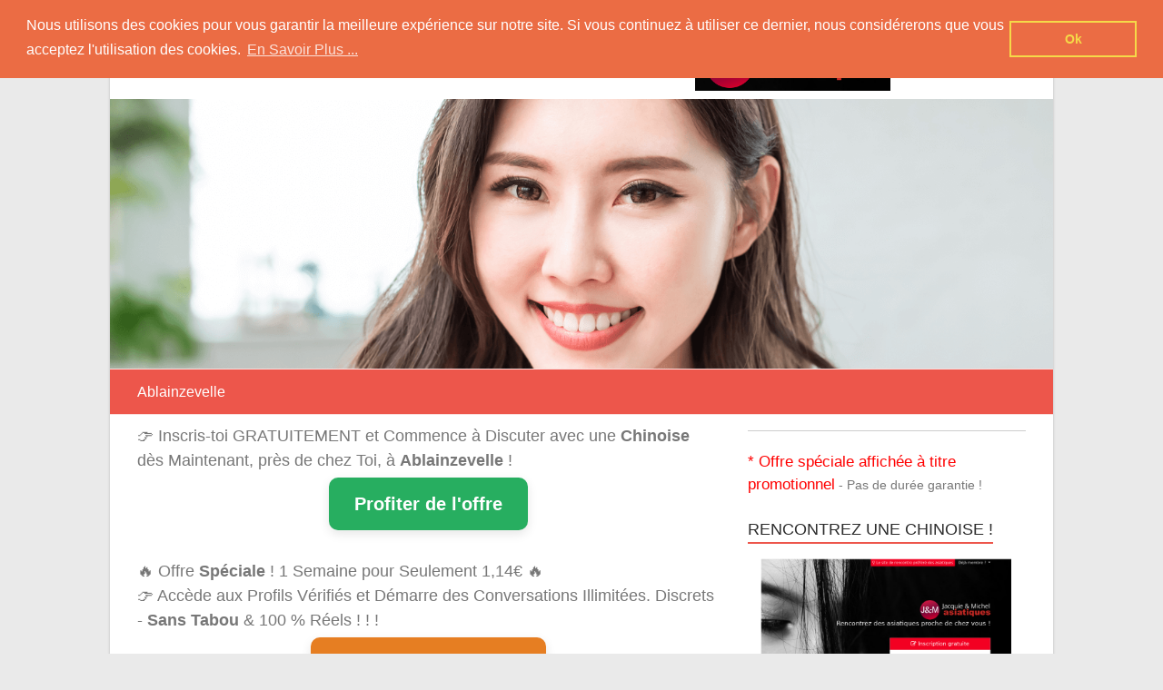

--- FILE ---
content_type: text/html; charset=UTF-8
request_url: https://www.rencontrer-chinoise.net/ablainzevelle/
body_size: 12750
content:
<!DOCTYPE html>
<html lang="fr-FR">
<head>
<!-- Google tag (gtag.js) -->
<script async src="https://www.googletagmanager.com/gtag/js?id=G-QLPTPZ19M4"></script>
<script>
  window.dataLayer = window.dataLayer || [];
  function gtag(){dataLayer.push(arguments);}
  gtag('js', new Date());

  gtag('config', 'G-QLPTPZ19M4');
</script>

	<meta charset="UTF-8" />
	<meta name="viewport" content="width=device-width, initial-scale=1">
	<link rel="profile" href="https://gmpg.org/xfn/11" />
	<meta name='robots' content='index, follow, max-image-preview:large, max-snippet:-1, max-video-preview:-1' />

	<!-- This site is optimized with the Yoast SEO plugin v26.5 - https://yoast.com/wordpress/plugins/seo/ -->
	<title>Rencontre Célibataire Chinoise à Ablainzevelle - Pas-de-Calais</title>
	<meta name="description" content="Inscription Rapide &amp; 100 % Gratuite pour la Rencontre d&#039;Une Belle Chinoise sur Ablainzevelle dans le Pas-de-Calais ! Découvrez de Nombreuses Annonces sur Rencontrer-Chinoise !" />
	<link rel="canonical" href="https://www.rencontrer-chinoise.net/ablainzevelle/" />
	<meta property="og:locale" content="fr_FR" />
	<meta property="og:type" content="article" />
	<meta property="og:title" content="Rencontre Célibataire Chinoise à Ablainzevelle - Pas-de-Calais" />
	<meta property="og:description" content="Inscription Rapide &amp; 100 % Gratuite pour la Rencontre d&#039;Une Belle Chinoise sur Ablainzevelle dans le Pas-de-Calais ! Découvrez de Nombreuses Annonces sur Rencontrer-Chinoise !" />
	<meta property="og:url" content="https://www.rencontrer-chinoise.net/ablainzevelle/" />
	<meta property="og:site_name" content="Rencontrer-Chinoise" />
	<meta property="article:publisher" content="https://www.facebook.com/profile.php?id=100065565366870" />
	<meta property="article:published_time" content="2019-08-18T22:00:00+00:00" />
	<meta property="og:image" content="https://www.rencontrer-chinoise.net/wp-content/uploads/2021/08/Inscription-JacquieMichel.jpg" />
	<meta name="author" content="Rencontrer Chinoise" />
	<meta name="twitter:card" content="summary_large_image" />
	<meta name="twitter:label1" content="Écrit par" />
	<meta name="twitter:data1" content="Rencontrer Chinoise" />
	<script type="application/ld+json" class="yoast-schema-graph">{"@context":"https://schema.org","@graph":[{"@type":"WebPage","@id":"https://www.rencontrer-chinoise.net/ablainzevelle/","url":"https://www.rencontrer-chinoise.net/ablainzevelle/","name":"Rencontre Célibataire Chinoise à Ablainzevelle - Pas-de-Calais","isPartOf":{"@id":"https://www.rencontrer-chinoise.net/#website"},"primaryImageOfPage":{"@id":"https://www.rencontrer-chinoise.net/ablainzevelle/#primaryimage"},"image":{"@id":"https://www.rencontrer-chinoise.net/ablainzevelle/#primaryimage"},"thumbnailUrl":"https://www.rencontrer-chinoise.net/wp-content/uploads/2021/08/Inscription-JacquieMichel.jpg","datePublished":"2019-08-18T22:00:00+00:00","author":{"@id":"https://www.rencontrer-chinoise.net/#/schema/person/ddba0115496785ef0eabb318ebff7195"},"description":"Inscription Rapide & 100 % Gratuite pour la Rencontre d'Une Belle Chinoise sur Ablainzevelle dans le Pas-de-Calais ! Découvrez de Nombreuses Annonces sur Rencontrer-Chinoise !","breadcrumb":{"@id":"https://www.rencontrer-chinoise.net/ablainzevelle/#breadcrumb"},"inLanguage":"fr-FR","potentialAction":[{"@type":"ReadAction","target":["https://www.rencontrer-chinoise.net/ablainzevelle/"]}]},{"@type":"ImageObject","inLanguage":"fr-FR","@id":"https://www.rencontrer-chinoise.net/ablainzevelle/#primaryimage","url":"https://www.rencontrer-chinoise.net/wp-content/uploads/2021/08/Inscription-JacquieMichel.jpg","contentUrl":"https://www.rencontrer-chinoise.net/wp-content/uploads/2021/08/Inscription-JacquieMichel.jpg","width":758,"height":625},{"@type":"BreadcrumbList","@id":"https://www.rencontrer-chinoise.net/ablainzevelle/#breadcrumb","itemListElement":[{"@type":"ListItem","position":1,"name":"Rencontre Une Chinoise","item":"https://www.rencontrer-chinoise.net/"},{"@type":"ListItem","position":2,"name":"Hauts-de-France","item":"https://www.rencontrer-chinoise.net/hauts-de-france/"},{"@type":"ListItem","position":3,"name":"Pas-de-Calais","item":"https://www.rencontrer-chinoise.net/hauts-de-france/pas-de-calais/"},{"@type":"ListItem","position":4,"name":"Ablainzevelle"}]},{"@type":"WebSite","@id":"https://www.rencontrer-chinoise.net/#website","url":"https://www.rencontrer-chinoise.net/","name":"Rencontrer-Chinoise","description":"Nos Conseils pour Rencontrer Une Femme Originaire de Chine !","potentialAction":[{"@type":"SearchAction","target":{"@type":"EntryPoint","urlTemplate":"https://www.rencontrer-chinoise.net/?s={search_term_string}"},"query-input":{"@type":"PropertyValueSpecification","valueRequired":true,"valueName":"search_term_string"}}],"inLanguage":"fr-FR"},{"@type":"Person","@id":"https://www.rencontrer-chinoise.net/#/schema/person/ddba0115496785ef0eabb318ebff7195","name":"Rencontrer Chinoise","image":{"@type":"ImageObject","inLanguage":"fr-FR","@id":"https://www.rencontrer-chinoise.net/#/schema/person/image/","url":"https://secure.gravatar.com/avatar/8c3607320bfd7fba8e9eb49fd2490fe4ee567d9ef5c8176d04b8f489b57b4acb?s=96&d=mm&r=g","contentUrl":"https://secure.gravatar.com/avatar/8c3607320bfd7fba8e9eb49fd2490fe4ee567d9ef5c8176d04b8f489b57b4acb?s=96&d=mm&r=g","caption":"Rencontrer Chinoise"},"sameAs":["https://www.rencontrer-chinoise.net"]}]}</script>
	<!-- / Yoast SEO plugin. -->


<link rel='dns-prefetch' href='//ws.sharethis.com' />
<link rel="alternate" type="application/rss+xml" title="Rencontrer-Chinoise &raquo; Flux" href="https://www.rencontrer-chinoise.net/feed/" />
<link rel="alternate" type="application/rss+xml" title="Rencontrer-Chinoise &raquo; Flux des commentaires" href="https://www.rencontrer-chinoise.net/comments/feed/" />
<link rel="alternate" type="application/rss+xml" title="Rencontrer-Chinoise &raquo; Ablainzevelle Flux des commentaires" href="https://www.rencontrer-chinoise.net/ablainzevelle/feed/" />
<link rel="alternate" title="oEmbed (JSON)" type="application/json+oembed" href="https://www.rencontrer-chinoise.net/wp-json/oembed/1.0/embed?url=https%3A%2F%2Fwww.rencontrer-chinoise.net%2Fablainzevelle%2F" />
<link rel="alternate" title="oEmbed (XML)" type="text/xml+oembed" href="https://www.rencontrer-chinoise.net/wp-json/oembed/1.0/embed?url=https%3A%2F%2Fwww.rencontrer-chinoise.net%2Fablainzevelle%2F&#038;format=xml" />
<style id='wp-img-auto-sizes-contain-inline-css' type='text/css'>
img:is([sizes=auto i],[sizes^="auto," i]){contain-intrinsic-size:3000px 1500px}
/*# sourceURL=wp-img-auto-sizes-contain-inline-css */
</style>
<style id='wp-emoji-styles-inline-css' type='text/css'>

	img.wp-smiley, img.emoji {
		display: inline !important;
		border: none !important;
		box-shadow: none !important;
		height: 1em !important;
		width: 1em !important;
		margin: 0 0.07em !important;
		vertical-align: -0.1em !important;
		background: none !important;
		padding: 0 !important;
	}
/*# sourceURL=wp-emoji-styles-inline-css */
</style>
<style id='wp-block-library-inline-css' type='text/css'>
:root{--wp-block-synced-color:#7a00df;--wp-block-synced-color--rgb:122,0,223;--wp-bound-block-color:var(--wp-block-synced-color);--wp-editor-canvas-background:#ddd;--wp-admin-theme-color:#007cba;--wp-admin-theme-color--rgb:0,124,186;--wp-admin-theme-color-darker-10:#006ba1;--wp-admin-theme-color-darker-10--rgb:0,107,160.5;--wp-admin-theme-color-darker-20:#005a87;--wp-admin-theme-color-darker-20--rgb:0,90,135;--wp-admin-border-width-focus:2px}@media (min-resolution:192dpi){:root{--wp-admin-border-width-focus:1.5px}}.wp-element-button{cursor:pointer}:root .has-very-light-gray-background-color{background-color:#eee}:root .has-very-dark-gray-background-color{background-color:#313131}:root .has-very-light-gray-color{color:#eee}:root .has-very-dark-gray-color{color:#313131}:root .has-vivid-green-cyan-to-vivid-cyan-blue-gradient-background{background:linear-gradient(135deg,#00d084,#0693e3)}:root .has-purple-crush-gradient-background{background:linear-gradient(135deg,#34e2e4,#4721fb 50%,#ab1dfe)}:root .has-hazy-dawn-gradient-background{background:linear-gradient(135deg,#faaca8,#dad0ec)}:root .has-subdued-olive-gradient-background{background:linear-gradient(135deg,#fafae1,#67a671)}:root .has-atomic-cream-gradient-background{background:linear-gradient(135deg,#fdd79a,#004a59)}:root .has-nightshade-gradient-background{background:linear-gradient(135deg,#330968,#31cdcf)}:root .has-midnight-gradient-background{background:linear-gradient(135deg,#020381,#2874fc)}:root{--wp--preset--font-size--normal:16px;--wp--preset--font-size--huge:42px}.has-regular-font-size{font-size:1em}.has-larger-font-size{font-size:2.625em}.has-normal-font-size{font-size:var(--wp--preset--font-size--normal)}.has-huge-font-size{font-size:var(--wp--preset--font-size--huge)}.has-text-align-center{text-align:center}.has-text-align-left{text-align:left}.has-text-align-right{text-align:right}.has-fit-text{white-space:nowrap!important}#end-resizable-editor-section{display:none}.aligncenter{clear:both}.items-justified-left{justify-content:flex-start}.items-justified-center{justify-content:center}.items-justified-right{justify-content:flex-end}.items-justified-space-between{justify-content:space-between}.screen-reader-text{border:0;clip-path:inset(50%);height:1px;margin:-1px;overflow:hidden;padding:0;position:absolute;width:1px;word-wrap:normal!important}.screen-reader-text:focus{background-color:#ddd;clip-path:none;color:#444;display:block;font-size:1em;height:auto;left:5px;line-height:normal;padding:15px 23px 14px;text-decoration:none;top:5px;width:auto;z-index:100000}html :where(.has-border-color){border-style:solid}html :where([style*=border-top-color]){border-top-style:solid}html :where([style*=border-right-color]){border-right-style:solid}html :where([style*=border-bottom-color]){border-bottom-style:solid}html :where([style*=border-left-color]){border-left-style:solid}html :where([style*=border-width]){border-style:solid}html :where([style*=border-top-width]){border-top-style:solid}html :where([style*=border-right-width]){border-right-style:solid}html :where([style*=border-bottom-width]){border-bottom-style:solid}html :where([style*=border-left-width]){border-left-style:solid}html :where(img[class*=wp-image-]){height:auto;max-width:100%}:where(figure){margin:0 0 1em}html :where(.is-position-sticky){--wp-admin--admin-bar--position-offset:var(--wp-admin--admin-bar--height,0px)}@media screen and (max-width:600px){html :where(.is-position-sticky){--wp-admin--admin-bar--position-offset:0px}}

/*# sourceURL=wp-block-library-inline-css */
</style><style id='global-styles-inline-css' type='text/css'>
:root{--wp--preset--aspect-ratio--square: 1;--wp--preset--aspect-ratio--4-3: 4/3;--wp--preset--aspect-ratio--3-4: 3/4;--wp--preset--aspect-ratio--3-2: 3/2;--wp--preset--aspect-ratio--2-3: 2/3;--wp--preset--aspect-ratio--16-9: 16/9;--wp--preset--aspect-ratio--9-16: 9/16;--wp--preset--color--black: #000000;--wp--preset--color--cyan-bluish-gray: #abb8c3;--wp--preset--color--white: #ffffff;--wp--preset--color--pale-pink: #f78da7;--wp--preset--color--vivid-red: #cf2e2e;--wp--preset--color--luminous-vivid-orange: #ff6900;--wp--preset--color--luminous-vivid-amber: #fcb900;--wp--preset--color--light-green-cyan: #7bdcb5;--wp--preset--color--vivid-green-cyan: #00d084;--wp--preset--color--pale-cyan-blue: #8ed1fc;--wp--preset--color--vivid-cyan-blue: #0693e3;--wp--preset--color--vivid-purple: #9b51e0;--wp--preset--gradient--vivid-cyan-blue-to-vivid-purple: linear-gradient(135deg,rgb(6,147,227) 0%,rgb(155,81,224) 100%);--wp--preset--gradient--light-green-cyan-to-vivid-green-cyan: linear-gradient(135deg,rgb(122,220,180) 0%,rgb(0,208,130) 100%);--wp--preset--gradient--luminous-vivid-amber-to-luminous-vivid-orange: linear-gradient(135deg,rgb(252,185,0) 0%,rgb(255,105,0) 100%);--wp--preset--gradient--luminous-vivid-orange-to-vivid-red: linear-gradient(135deg,rgb(255,105,0) 0%,rgb(207,46,46) 100%);--wp--preset--gradient--very-light-gray-to-cyan-bluish-gray: linear-gradient(135deg,rgb(238,238,238) 0%,rgb(169,184,195) 100%);--wp--preset--gradient--cool-to-warm-spectrum: linear-gradient(135deg,rgb(74,234,220) 0%,rgb(151,120,209) 20%,rgb(207,42,186) 40%,rgb(238,44,130) 60%,rgb(251,105,98) 80%,rgb(254,248,76) 100%);--wp--preset--gradient--blush-light-purple: linear-gradient(135deg,rgb(255,206,236) 0%,rgb(152,150,240) 100%);--wp--preset--gradient--blush-bordeaux: linear-gradient(135deg,rgb(254,205,165) 0%,rgb(254,45,45) 50%,rgb(107,0,62) 100%);--wp--preset--gradient--luminous-dusk: linear-gradient(135deg,rgb(255,203,112) 0%,rgb(199,81,192) 50%,rgb(65,88,208) 100%);--wp--preset--gradient--pale-ocean: linear-gradient(135deg,rgb(255,245,203) 0%,rgb(182,227,212) 50%,rgb(51,167,181) 100%);--wp--preset--gradient--electric-grass: linear-gradient(135deg,rgb(202,248,128) 0%,rgb(113,206,126) 100%);--wp--preset--gradient--midnight: linear-gradient(135deg,rgb(2,3,129) 0%,rgb(40,116,252) 100%);--wp--preset--font-size--small: 13px;--wp--preset--font-size--medium: 20px;--wp--preset--font-size--large: 36px;--wp--preset--font-size--x-large: 42px;--wp--preset--spacing--20: 0.44rem;--wp--preset--spacing--30: 0.67rem;--wp--preset--spacing--40: 1rem;--wp--preset--spacing--50: 1.5rem;--wp--preset--spacing--60: 2.25rem;--wp--preset--spacing--70: 3.38rem;--wp--preset--spacing--80: 5.06rem;--wp--preset--shadow--natural: 6px 6px 9px rgba(0, 0, 0, 0.2);--wp--preset--shadow--deep: 12px 12px 50px rgba(0, 0, 0, 0.4);--wp--preset--shadow--sharp: 6px 6px 0px rgba(0, 0, 0, 0.2);--wp--preset--shadow--outlined: 6px 6px 0px -3px rgb(255, 255, 255), 6px 6px rgb(0, 0, 0);--wp--preset--shadow--crisp: 6px 6px 0px rgb(0, 0, 0);}:where(.is-layout-flex){gap: 0.5em;}:where(.is-layout-grid){gap: 0.5em;}body .is-layout-flex{display: flex;}.is-layout-flex{flex-wrap: wrap;align-items: center;}.is-layout-flex > :is(*, div){margin: 0;}body .is-layout-grid{display: grid;}.is-layout-grid > :is(*, div){margin: 0;}:where(.wp-block-columns.is-layout-flex){gap: 2em;}:where(.wp-block-columns.is-layout-grid){gap: 2em;}:where(.wp-block-post-template.is-layout-flex){gap: 1.25em;}:where(.wp-block-post-template.is-layout-grid){gap: 1.25em;}.has-black-color{color: var(--wp--preset--color--black) !important;}.has-cyan-bluish-gray-color{color: var(--wp--preset--color--cyan-bluish-gray) !important;}.has-white-color{color: var(--wp--preset--color--white) !important;}.has-pale-pink-color{color: var(--wp--preset--color--pale-pink) !important;}.has-vivid-red-color{color: var(--wp--preset--color--vivid-red) !important;}.has-luminous-vivid-orange-color{color: var(--wp--preset--color--luminous-vivid-orange) !important;}.has-luminous-vivid-amber-color{color: var(--wp--preset--color--luminous-vivid-amber) !important;}.has-light-green-cyan-color{color: var(--wp--preset--color--light-green-cyan) !important;}.has-vivid-green-cyan-color{color: var(--wp--preset--color--vivid-green-cyan) !important;}.has-pale-cyan-blue-color{color: var(--wp--preset--color--pale-cyan-blue) !important;}.has-vivid-cyan-blue-color{color: var(--wp--preset--color--vivid-cyan-blue) !important;}.has-vivid-purple-color{color: var(--wp--preset--color--vivid-purple) !important;}.has-black-background-color{background-color: var(--wp--preset--color--black) !important;}.has-cyan-bluish-gray-background-color{background-color: var(--wp--preset--color--cyan-bluish-gray) !important;}.has-white-background-color{background-color: var(--wp--preset--color--white) !important;}.has-pale-pink-background-color{background-color: var(--wp--preset--color--pale-pink) !important;}.has-vivid-red-background-color{background-color: var(--wp--preset--color--vivid-red) !important;}.has-luminous-vivid-orange-background-color{background-color: var(--wp--preset--color--luminous-vivid-orange) !important;}.has-luminous-vivid-amber-background-color{background-color: var(--wp--preset--color--luminous-vivid-amber) !important;}.has-light-green-cyan-background-color{background-color: var(--wp--preset--color--light-green-cyan) !important;}.has-vivid-green-cyan-background-color{background-color: var(--wp--preset--color--vivid-green-cyan) !important;}.has-pale-cyan-blue-background-color{background-color: var(--wp--preset--color--pale-cyan-blue) !important;}.has-vivid-cyan-blue-background-color{background-color: var(--wp--preset--color--vivid-cyan-blue) !important;}.has-vivid-purple-background-color{background-color: var(--wp--preset--color--vivid-purple) !important;}.has-black-border-color{border-color: var(--wp--preset--color--black) !important;}.has-cyan-bluish-gray-border-color{border-color: var(--wp--preset--color--cyan-bluish-gray) !important;}.has-white-border-color{border-color: var(--wp--preset--color--white) !important;}.has-pale-pink-border-color{border-color: var(--wp--preset--color--pale-pink) !important;}.has-vivid-red-border-color{border-color: var(--wp--preset--color--vivid-red) !important;}.has-luminous-vivid-orange-border-color{border-color: var(--wp--preset--color--luminous-vivid-orange) !important;}.has-luminous-vivid-amber-border-color{border-color: var(--wp--preset--color--luminous-vivid-amber) !important;}.has-light-green-cyan-border-color{border-color: var(--wp--preset--color--light-green-cyan) !important;}.has-vivid-green-cyan-border-color{border-color: var(--wp--preset--color--vivid-green-cyan) !important;}.has-pale-cyan-blue-border-color{border-color: var(--wp--preset--color--pale-cyan-blue) !important;}.has-vivid-cyan-blue-border-color{border-color: var(--wp--preset--color--vivid-cyan-blue) !important;}.has-vivid-purple-border-color{border-color: var(--wp--preset--color--vivid-purple) !important;}.has-vivid-cyan-blue-to-vivid-purple-gradient-background{background: var(--wp--preset--gradient--vivid-cyan-blue-to-vivid-purple) !important;}.has-light-green-cyan-to-vivid-green-cyan-gradient-background{background: var(--wp--preset--gradient--light-green-cyan-to-vivid-green-cyan) !important;}.has-luminous-vivid-amber-to-luminous-vivid-orange-gradient-background{background: var(--wp--preset--gradient--luminous-vivid-amber-to-luminous-vivid-orange) !important;}.has-luminous-vivid-orange-to-vivid-red-gradient-background{background: var(--wp--preset--gradient--luminous-vivid-orange-to-vivid-red) !important;}.has-very-light-gray-to-cyan-bluish-gray-gradient-background{background: var(--wp--preset--gradient--very-light-gray-to-cyan-bluish-gray) !important;}.has-cool-to-warm-spectrum-gradient-background{background: var(--wp--preset--gradient--cool-to-warm-spectrum) !important;}.has-blush-light-purple-gradient-background{background: var(--wp--preset--gradient--blush-light-purple) !important;}.has-blush-bordeaux-gradient-background{background: var(--wp--preset--gradient--blush-bordeaux) !important;}.has-luminous-dusk-gradient-background{background: var(--wp--preset--gradient--luminous-dusk) !important;}.has-pale-ocean-gradient-background{background: var(--wp--preset--gradient--pale-ocean) !important;}.has-electric-grass-gradient-background{background: var(--wp--preset--gradient--electric-grass) !important;}.has-midnight-gradient-background{background: var(--wp--preset--gradient--midnight) !important;}.has-small-font-size{font-size: var(--wp--preset--font-size--small) !important;}.has-medium-font-size{font-size: var(--wp--preset--font-size--medium) !important;}.has-large-font-size{font-size: var(--wp--preset--font-size--large) !important;}.has-x-large-font-size{font-size: var(--wp--preset--font-size--x-large) !important;}
/*# sourceURL=global-styles-inline-css */
</style>

<style id='classic-theme-styles-inline-css' type='text/css'>
/*! This file is auto-generated */
.wp-block-button__link{color:#fff;background-color:#32373c;border-radius:9999px;box-shadow:none;text-decoration:none;padding:calc(.667em + 2px) calc(1.333em + 2px);font-size:1.125em}.wp-block-file__button{background:#32373c;color:#fff;text-decoration:none}
/*# sourceURL=/wp-includes/css/classic-themes.min.css */
</style>
<link rel='stylesheet' id='contact-form-7-css' href='https://www.rencontrer-chinoise.net/wp-content/plugins/contact-form-7/includes/css/styles.css?ver=6.1.4' type='text/css' media='all' />
<link rel='stylesheet' id='kk-star-ratings-css' href='https://www.rencontrer-chinoise.net/wp-content/plugins/kk-star-ratings/src/core/public/css/kk-star-ratings.min.css?ver=5.4.10.3' type='text/css' media='all' />
<link rel='stylesheet' id='latest-post-shortcode-lps-block-style-css' href='https://www.rencontrer-chinoise.net/wp-content/plugins/latest-post-shortcode/lps-block/build/style-view.css?ver=lpsv14.220251115.2007' type='text/css' media='all' />
<link rel='stylesheet' id='parent-style-css' href='https://www.rencontrer-chinoise.net/wp-content/themes/esteem/style.css?ver=6.9' type='text/css' media='all' />
<link rel='stylesheet' id='esteem_style-css' href='https://www.rencontrer-chinoise.net/wp-content/themes/esteem-child/style.css?ver=6.9' type='text/css' media='all' />
<link rel='stylesheet' id='esteem-responsive-css' href='https://www.rencontrer-chinoise.net/wp-content/themes/esteem/css/responsive.css?ver=6.9' type='text/css' media='all' />
<link rel='stylesheet' id='esteem-fontawesome-css' href='https://www.rencontrer-chinoise.net/wp-content/themes/esteem/fontawesome/css/font-awesome.css?ver=3.2.1' type='text/css' media='all' />
<link rel='stylesheet' id='newsletter-css' href='https://www.rencontrer-chinoise.net/wp-content/plugins/newsletter/style.css?ver=9.0.9' type='text/css' media='all' />
<link rel='stylesheet' id='wp-pagenavi-css' href='https://www.rencontrer-chinoise.net/wp-content/plugins/wp-pagenavi/pagenavi-css.css?ver=2.70' type='text/css' media='all' />
<script type="text/javascript" id="lps-vars-js-after">
/* <![CDATA[ */
const lpsSettings = {"ajaxUrl": "https://www.rencontrer-chinoise.net/wp-admin/admin-ajax.php"};
//# sourceURL=lps-vars-js-after
/* ]]> */
</script>
<script id='st_insights_js' type="text/javascript" src="https://ws.sharethis.com/button/st_insights.js?publisher=4d48b7c5-0ae3-43d4-bfbe-3ff8c17a8ae6&amp;product=simpleshare&amp;ver=8.5.3" id="ssba-sharethis-js"></script>
<script type="text/javascript" src="https://www.rencontrer-chinoise.net/wp-includes/js/jquery/jquery.min.js?ver=3.7.1" id="jquery-core-js"></script>
<script type="text/javascript" src="https://www.rencontrer-chinoise.net/wp-includes/js/jquery/jquery-migrate.min.js?ver=3.4.1" id="jquery-migrate-js"></script>
<script type="text/javascript" src="https://www.rencontrer-chinoise.net/wp-content/themes/esteem/js/esteem-custom.js?ver=6.9" id="esteem-custom-js"></script>
<link rel="https://api.w.org/" href="https://www.rencontrer-chinoise.net/wp-json/" /><link rel="alternate" title="JSON" type="application/json" href="https://www.rencontrer-chinoise.net/wp-json/wp/v2/posts/34499" /><link rel="EditURI" type="application/rsd+xml" title="RSD" href="https://www.rencontrer-chinoise.net/xmlrpc.php?rsd" />
<meta name="generator" content="WordPress 6.9" />
<link rel='shortlink' href='https://www.rencontrer-chinoise.net/?p=34499' />
<link rel="pingback" href="https://www.rencontrer-chinoise.net/xmlrpc.php">	<link rel="stylesheet" type="text/css" href="//cdnjs.cloudflare.com/ajax/libs/cookieconsent2/3.0.3/cookieconsent.min.css" />
<script src="//cdnjs.cloudflare.com/ajax/libs/cookieconsent2/3.0.3/cookieconsent.min.js"></script>
<script>
window.addEventListener("load", function(){
window.cookieconsent.initialise({
  "palette": {
    "popup": {
      "background": "#eb6c44",
      "text": "#ffffff"
    },
    "button": {
      "background": "transparent",
      "text": "#f5d948",
      "border": "#f5d948"
    }
  },
  "position": "top",
  "content": {
    "message": "Nous utilisons des cookies pour vous garantir la meilleure expérience sur notre site. Si vous continuez à utiliser ce dernier, nous considérerons que vous acceptez l'utilisation des cookies.",
    "dismiss": "Ok",
    "link": "En Savoir Plus ...",
    "href": "https://www.rencontrer-chinoise.net/mentions-legales/"
  }
})});
</script>
<link rel='stylesheet' id='so-css-esteem-css' href='https://www.rencontrer-chinoise.net/wp-content/uploads/so-css/so-css-esteem.css?ver=1628088689' type='text/css' media='all' />
<link rel='stylesheet' id='yarppRelatedCss-css' href='https://www.rencontrer-chinoise.net/wp-content/plugins/yet-another-related-posts-plugin/style/related.css?ver=5.30.11' type='text/css' media='all' />
<link rel='stylesheet' id='simple-share-buttons-adder-ssba-css' href='https://www.rencontrer-chinoise.net/wp-content/plugins/simple-share-buttons-adder/css/ssba.css?ver=1758744480' type='text/css' media='all' />
<style id='simple-share-buttons-adder-ssba-inline-css' type='text/css'>
	.ssba {
									
									
									
									
								}
								.ssba img
								{
									width: 35px !important;
									padding: 6px;
									border:  0;
									box-shadow: none !important;
									display: inline !important;
									vertical-align: middle;
									box-sizing: unset;
								}

								.ssba-classic-2 .ssbp-text {
									display: none!important;
								}

								.ssba .fb-save
								{
								padding: 6px;
								line-height: 30px; }
								.ssba, .ssba a
								{
									text-decoration:none;
									background: none;
									
									font-size: 12px;
									
									font-weight: normal;
								}
								

			   #ssba-bar-2 .ssbp-bar-list {
					max-width: 48px !important;;
			   }
			   #ssba-bar-2 .ssbp-bar-list li a {height: 48px !important; width: 48px !important; 
				}
				#ssba-bar-2 .ssbp-bar-list li a:hover {
				}

				#ssba-bar-2 .ssbp-bar-list li a svg,
				 #ssba-bar-2 .ssbp-bar-list li a svg path, .ssbp-bar-list li a.ssbp-surfingbird span:not(.color-icon) svg polygon {line-height: 48px !important;; font-size: 18px;}
				#ssba-bar-2 .ssbp-bar-list li a:hover svg,
				 #ssba-bar-2 .ssbp-bar-list li a:hover svg path, .ssbp-bar-list li a.ssbp-surfingbird span:not(.color-icon) svg polygon {}
				#ssba-bar-2 .ssbp-bar-list li {
				margin: 0px 0!important;
				}@media only screen and ( max-width: 750px ) {
				#ssba-bar-2 {
				display: block;
				}
			}
/*# sourceURL=simple-share-buttons-adder-ssba-inline-css */
</style>
</head>
<body class="wp-singular post-template-default single single-post postid-34499 single-format-standard wp-embed-responsive wp-theme-esteem wp-child-theme-esteem-child  boxed better-responsive-menu">


<div id="page" class="hfeed site">
	<a class="skip-link screen-reader-text" href="#main">Skip to content</a>

	<header id="masthead" class="site-header" role="banner">
		<div class="inner-wrap">
			<div class="hgroup-wrap clearfix">
				<div class="site-branding">
										<div class="header-text ">
													<h3 id="site-title">
								<a href="https://www.rencontrer-chinoise.net/" title="Rencontrer-Chinoise" rel="home">
									Rencontrer-Chinoise								</a>
							</h3>
																			<p class="site-description">Nos Conseils pour Rencontrer Une Femme Originaire de Chine !</p>
											</div><!-- .header-text -->
				</div><!-- .site-branding -->
				<div class="hgroup-wrap-right">
					<nav id="site-navigation" class="main-navigation" role="navigation">
						<h3 class="menu-toggle"></h3>
						<div class="nav-menu clearfix">
							<ul id="menu-menu-haut" class="menu"><li id="menu-item-40" class="Chinoise menu-item menu-item-type-custom menu-item-object-custom menu-item-40"><a target="_blank"><b>Rencontres avec</b></a></li>
<li id="menu-item-35861" class="menu-item menu-item-type-gs_sim menu-item-object-gs_sim menu-item-35861"><img src="https://www.rencontrer-chinoise.net/wp-content/uploads/2021/08/JM_Menu_Chinoise.png"></li>
<li id="menu-item-27" class="menu-item menu-item-type-post_type menu-item-object-page menu-item-27"><a href="https://www.rencontrer-chinoise.net/contact/">Contact</a></li>
</ul>						</div><!-- .nav-menu -->
					</nav><!-- #site-description -->
					<i class="icon-search search-top"></i>
					<div class="search-form-top">
						<form action="https://www.rencontrer-chinoise.net/" id="search-form" class="searchform clearfix" method="get">
	<div class="search-wrap">
		<input type="text" placeholder="Recherche" class="s field" name="s">
		<button type="submit">Recherche</button>
	</div>
	<input type="submit" value="Recherche" id="search-submit" name="submit" class="submit">
</form><!-- .searchform -->					</div><!-- .search-form-top -->
				</div><!-- .hgroup-wrap-right -->
			</div><!-- .hgroup-wrap -->
		</div><!-- .inner-wrap -->
		<div id="wp-custom-header" class="wp-custom-header"><img src="https://www.rencontrer-chinoise.net/wp-content/uploads/2024/07/cropped-header-chinoise.png" class="header-image" width="1400" height="400" alt="Rencontrer-Chinoise"></div>
					<section class="page-title-bar clearfix">
				<div class="inner-wrap">
																		<div class="page-title-wrap"><h1>Ablainzevelle</h1></div>
																				</div>
			</section>
			</header><!-- #masthead -->
	<div id="main" class="site-main inner-wrap">	<div id="primary"><span style="font-size: 1.3em">👉 Inscris-toi GRATUITEMENT et Commence à Discuter avec une <b>Chinoise</b> dès Maintenant, près de chez Toi, à <b>Ablainzevelle</b> !<br />
<div class="text-center">
    <div id="Formulaire-Top-Article" class="cta-button_profite-offre">
        Profiter de l'offre
    </div>
</div>
<br />
	🔥 Offre <b>Spéciale</b> ! 1 Semaine pour Seulement 1,14€ 🔥<br />	👉 Accède aux Profils Vérifiés et Démarre des Conversations Illimitées. Discrets - <b>Sans Tabou</b> & 100 % Réels ! ! !</span><br />

	    <div class="text-center">
        <a class="cta-button_creer-compte" href="https://aff.rencontre-fan.com/?abc=9577f5ae8caa3ccd&xa=n&acme=wid.65135&media=seo&source=Chinoise25&s1=CTA-Article-Compte&s2=ablainzevelle">
         👉 Créer mon compte
        </a>
    </div>

<div align="center"><span style="font-size: 1.4em;font-weight: bold; font-style: italic; color: red;">

	    <!-- Display the countdown timer in an element -->
                    <p id="countdown"></p>
        <script>
        // Set the date we're counting down to
        //var countDownDate = new Date("2025-04-01 15:37:25").getTime();
        var countDownDate = 1769316483000;

        // Update the count down every 1 second
        var x = setInterval(function () {

            // Get today's date and time
            var now = new Date().getTime();

            // Find the distance between now and the count down date
            var distance = countDownDate - now;

            // Time calculations for days, hours, minutes and seconds
            var days = Math.floor(distance / (1000 * 60 * 60 * 24));
            var hours = Math.floor((distance % (1000 * 60 * 60 * 24)) / (1000 * 60 * 60));
            var minutes = Math.floor((distance % (1000 * 60 * 60)) / (1000 * 60));
            var seconds = Math.floor((distance % (1000 * 60)) / 1000);

            // Display the result in the element with id="demo"
            document.getElementById("countdown").innerHTML = hours + " heures, "
                + minutes + " minutes et " + seconds + " s *";

            // If the count down is finished, write some text
            if (distance < 2000) {
                /*clearInterval(x);
                document.getElementById("countdown").innerHTML = "EXPIRED";*/
                countDownDate = new Date().getTime() + 60 * 60 * 4 * 1000; // 4 heures
            }
        }, 1000);
        </script></span></div> Ces profils sont en ligne maintenant ! 👉 Swipe pour voir<br />

<div id="Carroussel-Top-Article">
<script async src="https://c.opforpro.com/8/js/script.js?id=G2gHm&source=Chinoise24&s1=Carrousel-Top-Article&s2=ablainzevelle"></script>
</script>
</div>
<br />
<p id="breadcrumbs"><span><span><a href="https://www.rencontrer-chinoise.net/">Rencontre Une Chinoise</a></span> » <span><a href="https://www.rencontrer-chinoise.net/hauts-de-france/">Hauts-de-France</a></span> » <span><a href="https://www.rencontrer-chinoise.net/hauts-de-france/pas-de-calais/">Pas-de-Calais</a></span> » <span class="breadcrumb_last" aria-current="page"><strong>Ablainzevelle</strong></span></span></p>		<div id="content" class="clearfix">
		
				
<article id="post-34499" class="post-34499 post type-post status-publish format-standard hentry category-pas-de-calais">
      <div class="entry-content clearfix">
      <p><a href="https://k.schnell-treffen.com/?abc=256064b1091b2730&amp;xa=n&amp;acme=wid.65135&amp;media=seo&amp;source=article-ecran&amp;s1=Chinoise21&amp;tpls=1"><img decoding="async" class="wp-image-84 alignleft" src="https://www.rencontrer-chinoise.net/wp-content/uploads/2021/08/Inscription-JacquieMichel.jpg" alt="Inscription Gratuite pour une Rencontre avec une Chinoise sur [page_title] !" width="280" height="288" /></a><b>Pour Faire la Rencontre d&rsquo;une Chinoise Pas-de-Calaisienne Sur Ablainzevelle, Rejoignez un Portail Amoureux !</b></p>
<p>Consultez les Annonces de Chinoises &#038; d&rsquo;Asiatiques de cette Commune du Pas-de-Calais ! Rencontre Super Simple avec Une Chinoise à Ablainzevelle Grâce à Jacquie &#038; Michel !</p>


<div class="kk-star-ratings kksr-auto kksr-align-right kksr-valign-bottom"
    data-payload='{&quot;align&quot;:&quot;right&quot;,&quot;id&quot;:&quot;34499&quot;,&quot;slug&quot;:&quot;default&quot;,&quot;valign&quot;:&quot;bottom&quot;,&quot;ignore&quot;:&quot;&quot;,&quot;reference&quot;:&quot;auto&quot;,&quot;class&quot;:&quot;&quot;,&quot;count&quot;:&quot;0&quot;,&quot;legendonly&quot;:&quot;&quot;,&quot;readonly&quot;:&quot;&quot;,&quot;score&quot;:&quot;0&quot;,&quot;starsonly&quot;:&quot;&quot;,&quot;best&quot;:&quot;5&quot;,&quot;gap&quot;:&quot;2&quot;,&quot;greet&quot;:&quot;Notez Cette Publication !&quot;,&quot;legend&quot;:&quot;0\/5 - (0 vote)&quot;,&quot;size&quot;:&quot;24&quot;,&quot;title&quot;:&quot;Ablainzevelle&quot;,&quot;width&quot;:&quot;0&quot;,&quot;_legend&quot;:&quot;{score}\/{best} - ({count} {votes})&quot;,&quot;font_factor&quot;:&quot;1.25&quot;}'>
            
<div class="kksr-stars">
    
<div class="kksr-stars-inactive">
            <div class="kksr-star" data-star="1" style="padding-right: 2px">
            

<div class="kksr-icon" style="width: 24px; height: 24px;"></div>
        </div>
            <div class="kksr-star" data-star="2" style="padding-right: 2px">
            

<div class="kksr-icon" style="width: 24px; height: 24px;"></div>
        </div>
            <div class="kksr-star" data-star="3" style="padding-right: 2px">
            

<div class="kksr-icon" style="width: 24px; height: 24px;"></div>
        </div>
            <div class="kksr-star" data-star="4" style="padding-right: 2px">
            

<div class="kksr-icon" style="width: 24px; height: 24px;"></div>
        </div>
            <div class="kksr-star" data-star="5" style="padding-right: 2px">
            

<div class="kksr-icon" style="width: 24px; height: 24px;"></div>
        </div>
    </div>
    
<div class="kksr-stars-active" style="width: 0px;">
            <div class="kksr-star" style="padding-right: 2px">
            

<div class="kksr-icon" style="width: 24px; height: 24px;"></div>
        </div>
            <div class="kksr-star" style="padding-right: 2px">
            

<div class="kksr-icon" style="width: 24px; height: 24px;"></div>
        </div>
            <div class="kksr-star" style="padding-right: 2px">
            

<div class="kksr-icon" style="width: 24px; height: 24px;"></div>
        </div>
            <div class="kksr-star" style="padding-right: 2px">
            

<div class="kksr-icon" style="width: 24px; height: 24px;"></div>
        </div>
            <div class="kksr-star" style="padding-right: 2px">
            

<div class="kksr-icon" style="width: 24px; height: 24px;"></div>
        </div>
    </div>
</div>
                

<div class="kksr-legend" style="font-size: 19.2px;">
            <span class="kksr-muted">Notez Cette Publication !</span>
    </div>
    </div>
<div class="extra-hatom-entry-title"><span class="entry-title">Ablainzevelle</span></div><div class='yarpp yarpp-related yarpp-related-website yarpp-template-list'>
<!-- YARPP List -->
<h3>Conseils similaires:</h3><ol>
<li><a href="https://www.rencontrer-chinoise.net/bonningues-les-calais/" rel="bookmark" title="Bonningues-lès-Calais">Bonningues-lès-Calais</a></li>
<li><a href="https://www.rencontrer-chinoise.net/nielles-les-calais/" rel="bookmark" title="Nielles-lès-Calais">Nielles-lès-Calais</a></li>
<li><a href="https://www.rencontrer-chinoise.net/grincourt-les-pas/" rel="bookmark" title="Grincourt-lès-Pas">Grincourt-lès-Pas</a></li>
</ol>
</div>
   </div>

   <div class="entry-meta-bar clearfix"><div class="entry-meta clearfix">
			<span class="icon-user vcard author"><a class="url fn n"
			                                        href="https://www.rencontrer-chinoise.net/author/253nn5n7ex87tk4mpgqdf727ai45fam25anxn37lxkgmbjh/">Rencontrer Chinoise</a></span>

			<span class="date"><a href="https://www.rencontrer-chinoise.net/ablainzevelle/" title="0h00" rel="bookmark"><time class="entry-date published" datetime="2019-08-19T00:00:00+02:00">19 août 2019</time></a></span>
						<span class="icon-tag"><a href="https://www.rencontrer-chinoise.net/hauts-de-france/pas-de-calais/" rel="category tag">Pas-de-Calais</a></span>
		
						<span class="icon-comment-alt"><a href="https://www.rencontrer-chinoise.net/ablainzevelle/#respond">Pas de commentaire</a></span>
		
			
			</div></div>
   </article>
		</div><!-- #content -->
		<div align="center">		
				<a href="https://aff.rencontre-fan.com/?abc=9577f5ae8caa3ccd&xa=n&acme=wid.65135&media=seo&source=Chinoise25&s1=CTA-Article-Bottom&s2=ablainzevelle"><img src="https://www.rencontrer-chinoise.net/wp-content/uploads/2021/08/inscription-chinoise.png" alt="Inscription Gratuite sur Rencontrer-Chinoise" /></a><br /><strong><span style="color:red">Rencontrez des Célibataires Chinoises avec Jacquie & Michel Asiatiques ! ! !</span><br /> <span style="color:green">Rencontres Sérieuses ou Sans Lendemain ! ! ! Offre d'Essai & Nombreux Avantages ...</span></strong></div>
		
</div>
	<!-- #primary -->

	
<div id="secondary">
			
		<aside id="custom_html-10" class="widget_text widget widget_custom_html"><div class="textwidget custom-html-widget"><hr><span style="font-size: 1.2em; color: red;">* Offre spéciale affichée à titre promotionnel</span> - Pas de durée garantie !</div></aside><aside id="custom_html-3" class="widget_text widget widget_custom_html"><h3 class="widget-title"><span>Rencontrez une Chinoise !</span></h3><div class="textwidget custom-html-widget"><div align="center"><img class="alignnone wp-image-84" src="https://www.rencontrer-chinoise.net/wp-content/uploads/2021/08/Chinoise-JacquieMichel.png" alt="Inscription Facile pour des Rencontres avec une Femme Chinoise !" width="280" height="288" />
<b>Rencontre Gratuite & Rapide<br />Avec Jacquie & Michel Asiatiques<br />sur  Ablainzevelle (Pas-de-Calais) </b></div></div></aside><aside id="ssba_widget-2" class="widget widget_ssba_widget"><h3 class="widget-title"><span>Partagez !</span></h3><!-- Simple Share Buttons Adder (8.5.3) simplesharebuttons.com --><div class="ssba-classic-2 ssba ssbp-wrap alignleft ssbp--theme-1"><div style="text-align:left"><a data-site="facebook" class="ssba_facebook_share ssba_share_link" href="https://www.facebook.com/sharer.php?t=Ablainzevelle&u=https://www.rencontrer-chinoise.net/ablainzevelle/"  target=_blank  style="color:; background-color: ; height: 48px; width: 48px; " ><img src="https://www.rencontrer-chinoise.net/wp-content/plugins/simple-share-buttons-adder/buttons/somacro/facebook.png" style="width: 35px;" title="facebook" class="ssba ssba-img" alt="Share on facebook" /><div title="Facebook" class="ssbp-text">Facebook</div></a><a data-site="twitter" class="ssba_twitter_share ssba_share_link" href="https://twitter.com/intent/tweet?text=Ablainzevelle&url=https://www.rencontrer-chinoise.net/ablainzevelle/&via="  target=_blank  style="color:; background-color: ; height: 48px; width: 48px; " ><img src="https://www.rencontrer-chinoise.net/wp-content/plugins/simple-share-buttons-adder/buttons/somacro/twitter.png" style="width: 35px;" title="twitter" class="ssba ssba-img" alt="Share on twitter" /><div title="Twitter" class="ssbp-text">Twitter</div></a><a data-site="pinterest" class="ssba_pinterest_share ssba_share_link" href="https://pinterest.com/pin/create/button/?description=Ablainzevelle&media=&url=https://www.rencontrer-chinoise.net/ablainzevelle/"  target=_blank  style="color:; background-color: ; height: 48px; width: 48px; " ><img src="https://www.rencontrer-chinoise.net/wp-content/plugins/simple-share-buttons-adder/buttons/somacro/pinterest.png" style="width: 35px;" title="pinterest" class="ssba ssba-img" alt="Share on pinterest" /><div title="Pinterest" class="ssbp-text">Pinterest</div></a><a data-site="print" class="ssba_print_share ssba_share_link" href="#"  target=_blank  style="color:; background-color: ; height: 48px; width: 48px; " onclick="window.print()"><img src="https://www.rencontrer-chinoise.net/wp-content/plugins/simple-share-buttons-adder/buttons/somacro/print.png" style="width: 35px;" title="print" class="ssba ssba-img" alt="Share on print" /><div title="Print" class="ssbp-text">Print</div></a></div></div></aside><aside id="custom_html-4" class="widget_text widget widget_custom_html"><h3 class="widget-title"><span>Votre Avis !</span></h3><div class="textwidget custom-html-widget">

<div class="kk-star-ratings kksr-shortcode"
    data-payload='{&quot;id&quot;:&quot;34499&quot;,&quot;slug&quot;:&quot;default&quot;,&quot;ignore&quot;:&quot;&quot;,&quot;reference&quot;:&quot;shortcode&quot;,&quot;align&quot;:&quot;&quot;,&quot;class&quot;:&quot;&quot;,&quot;count&quot;:&quot;0&quot;,&quot;legendonly&quot;:&quot;&quot;,&quot;readonly&quot;:&quot;&quot;,&quot;score&quot;:&quot;0&quot;,&quot;starsonly&quot;:&quot;&quot;,&quot;valign&quot;:&quot;&quot;,&quot;best&quot;:&quot;5&quot;,&quot;gap&quot;:&quot;2&quot;,&quot;greet&quot;:&quot;Notez Cette Publication !&quot;,&quot;legend&quot;:&quot;0\/5 - (0 vote)&quot;,&quot;size&quot;:&quot;24&quot;,&quot;title&quot;:&quot;Ablainzevelle&quot;,&quot;width&quot;:&quot;0&quot;,&quot;_legend&quot;:&quot;{score}\/{best} - ({count} {votes})&quot;,&quot;font_factor&quot;:&quot;1.25&quot;}'>
            
<div class="kksr-stars">
    
<div class="kksr-stars-inactive">
            <div class="kksr-star" data-star="1" style="padding-right: 2px">
            

<div class="kksr-icon" style="width: 24px; height: 24px;"></div>
        </div>
            <div class="kksr-star" data-star="2" style="padding-right: 2px">
            

<div class="kksr-icon" style="width: 24px; height: 24px;"></div>
        </div>
            <div class="kksr-star" data-star="3" style="padding-right: 2px">
            

<div class="kksr-icon" style="width: 24px; height: 24px;"></div>
        </div>
            <div class="kksr-star" data-star="4" style="padding-right: 2px">
            

<div class="kksr-icon" style="width: 24px; height: 24px;"></div>
        </div>
            <div class="kksr-star" data-star="5" style="padding-right: 2px">
            

<div class="kksr-icon" style="width: 24px; height: 24px;"></div>
        </div>
    </div>
    
<div class="kksr-stars-active" style="width: 0px;">
            <div class="kksr-star" style="padding-right: 2px">
            

<div class="kksr-icon" style="width: 24px; height: 24px;"></div>
        </div>
            <div class="kksr-star" style="padding-right: 2px">
            

<div class="kksr-icon" style="width: 24px; height: 24px;"></div>
        </div>
            <div class="kksr-star" style="padding-right: 2px">
            

<div class="kksr-icon" style="width: 24px; height: 24px;"></div>
        </div>
            <div class="kksr-star" style="padding-right: 2px">
            

<div class="kksr-icon" style="width: 24px; height: 24px;"></div>
        </div>
            <div class="kksr-star" style="padding-right: 2px">
            

<div class="kksr-icon" style="width: 24px; height: 24px;"></div>
        </div>
    </div>
</div>
                

<div class="kksr-legend" style="font-size: 19.2px;">
            <span class="kksr-muted">Notez Cette Publication !</span>
    </div>
    </div>
</div></aside>	</div><!-- #secondary --></div><!--#main -->
<footer id="colophon" class="clearfix">
	<div class="widget-wrap inner-wrap clearfix">
	<div class="tg-one-third">
		<aside id="custom_html-6" class="widget_text widget widget_custom_html"><h3 class="widget-title"><span>D&rsquo;Autres Rencontres Asiatiques !</span></h3><div class="textwidget custom-html-widget">Sur [page_title], Faites Aussi la Connaissance d'une Célibataire <a href="https://www.rencontrer-vietNamienne.net/[page_title]">VietNamienne</a> ou Japonaise.<br />
Rencontrez également des <a href="https://www.rencontrer-asiatique.net/[page_title]">Asiatiques</a> près de chez Vous ([post_category])  !</div></aside>	</div><!-- .tg-one-third -->

	<div class="tg-one-third">
		<aside id="custom_html-5" class="widget_text widget widget_custom_html"><h3 class="widget-title"><span>D&rsquo;Autres Rencontres Asiatiques !</span></h3><div class="textwidget custom-html-widget">Faites la Connaissance d'une Célibataire VietNamienne ou d'une Japonaise.<br />
Rencontrez également des Asiatiques près de chez Vous !<br /></div></aside>	</div><!-- .tg-one-third -->

	<div class="tg-one-third tg-one-third-last">
		<aside id="custom_html-7" class="widget_text widget widget_custom_html"><h3 class="widget-title"><span>Site Rencontrer-Chinoise</span></h3><div class="textwidget custom-html-widget">À Propos<br />
<a href="https://www.rencontrer-chinoise.net/rencontre-chinoise-grandes-villes/">Rencontre d'une Chinoise dans une Grande Ville de France</a><br />
<a href="https://www.rencontrer-chinoise.net/contact">Contact</a><br />
<a href="https://www.rencontrer-chinoise.net/inscription">Inscription Gratuite</a><br />
<a href="https://www.rencontrer-chinoise.net/mentions-legales">Mentions Légales</a></div></aside>	</div><!-- .last -->
</div><!-- .widget-wrap -->

</footer>
<a href="#masthead" id="scroll-up"><i class="icon-angle-up"></i></a>
</div>
<script type="speculationrules">
{"prefetch":[{"source":"document","where":{"and":[{"href_matches":"/*"},{"not":{"href_matches":["/wp-*.php","/wp-admin/*","/wp-content/uploads/*","/wp-content/*","/wp-content/plugins/*","/wp-content/themes/esteem-child/*","/wp-content/themes/esteem/*","/*\\?(.+)"]}},{"not":{"selector_matches":"a[rel~=\"nofollow\"]"}},{"not":{"selector_matches":".no-prefetch, .no-prefetch a"}}]},"eagerness":"conservative"}]}
</script>
<script type="text/javascript" src="https://www.rencontrer-chinoise.net/wp-includes/js/dist/hooks.min.js?ver=dd5603f07f9220ed27f1" id="wp-hooks-js"></script>
<script type="text/javascript" src="https://www.rencontrer-chinoise.net/wp-includes/js/dist/i18n.min.js?ver=c26c3dc7bed366793375" id="wp-i18n-js"></script>
<script type="text/javascript" id="wp-i18n-js-after">
/* <![CDATA[ */
wp.i18n.setLocaleData( { 'text direction\u0004ltr': [ 'ltr' ] } );
//# sourceURL=wp-i18n-js-after
/* ]]> */
</script>
<script type="text/javascript" src="https://www.rencontrer-chinoise.net/wp-content/plugins/contact-form-7/includes/swv/js/index.js?ver=6.1.4" id="swv-js"></script>
<script type="text/javascript" id="contact-form-7-js-translations">
/* <![CDATA[ */
( function( domain, translations ) {
	var localeData = translations.locale_data[ domain ] || translations.locale_data.messages;
	localeData[""].domain = domain;
	wp.i18n.setLocaleData( localeData, domain );
} )( "contact-form-7", {"translation-revision-date":"2025-02-06 12:02:14+0000","generator":"GlotPress\/4.0.1","domain":"messages","locale_data":{"messages":{"":{"domain":"messages","plural-forms":"nplurals=2; plural=n > 1;","lang":"fr"},"This contact form is placed in the wrong place.":["Ce formulaire de contact est plac\u00e9 dans un mauvais endroit."],"Error:":["Erreur\u00a0:"]}},"comment":{"reference":"includes\/js\/index.js"}} );
//# sourceURL=contact-form-7-js-translations
/* ]]> */
</script>
<script type="text/javascript" id="contact-form-7-js-before">
/* <![CDATA[ */
var wpcf7 = {
    "api": {
        "root": "https:\/\/www.rencontrer-chinoise.net\/wp-json\/",
        "namespace": "contact-form-7\/v1"
    }
};
//# sourceURL=contact-form-7-js-before
/* ]]> */
</script>
<script type="text/javascript" src="https://www.rencontrer-chinoise.net/wp-content/plugins/contact-form-7/includes/js/index.js?ver=6.1.4" id="contact-form-7-js"></script>
<script type="text/javascript" id="kk-star-ratings-js-extra">
/* <![CDATA[ */
var kk_star_ratings = {"action":"kk-star-ratings","endpoint":"https://www.rencontrer-chinoise.net/wp-admin/admin-ajax.php","nonce":"fceac9fe0c"};
//# sourceURL=kk-star-ratings-js-extra
/* ]]> */
</script>
<script type="text/javascript" src="https://www.rencontrer-chinoise.net/wp-content/plugins/kk-star-ratings/src/core/public/js/kk-star-ratings.min.js?ver=5.4.10.3" id="kk-star-ratings-js"></script>
<script type="text/javascript" src="https://www.rencontrer-chinoise.net/wp-content/plugins/simple-share-buttons-adder/js/ssba.js?ver=1758744480" id="simple-share-buttons-adder-ssba-js"></script>
<script type="text/javascript" id="simple-share-buttons-adder-ssba-js-after">
/* <![CDATA[ */
Main.boot( [] );
//# sourceURL=simple-share-buttons-adder-ssba-js-after
/* ]]> */
</script>
<script type="text/javascript" src="https://www.rencontrer-chinoise.net/wp-content/themes/esteem/js/navigation.js?ver=6.9" id="esteem-navigation-js"></script>
<script type="text/javascript" src="https://www.rencontrer-chinoise.net/wp-content/themes/esteem/js/skip-link-focus-fix.js?ver=6.9" id="esteem-skip-link-focus-fix-js"></script>
<script type="text/javascript" id="newsletter-js-extra">
/* <![CDATA[ */
var newsletter_data = {"action_url":"https://www.rencontrer-chinoise.net/wp-admin/admin-ajax.php"};
//# sourceURL=newsletter-js-extra
/* ]]> */
</script>
<script type="text/javascript" src="https://www.rencontrer-chinoise.net/wp-content/plugins/newsletter/main.js?ver=9.0.9" id="newsletter-js"></script>
<script id="wp-emoji-settings" type="application/json">
{"baseUrl":"https://s.w.org/images/core/emoji/17.0.2/72x72/","ext":".png","svgUrl":"https://s.w.org/images/core/emoji/17.0.2/svg/","svgExt":".svg","source":{"concatemoji":"https://www.rencontrer-chinoise.net/wp-includes/js/wp-emoji-release.min.js?ver=6.9"}}
</script>
<script type="module">
/* <![CDATA[ */
/*! This file is auto-generated */
const a=JSON.parse(document.getElementById("wp-emoji-settings").textContent),o=(window._wpemojiSettings=a,"wpEmojiSettingsSupports"),s=["flag","emoji"];function i(e){try{var t={supportTests:e,timestamp:(new Date).valueOf()};sessionStorage.setItem(o,JSON.stringify(t))}catch(e){}}function c(e,t,n){e.clearRect(0,0,e.canvas.width,e.canvas.height),e.fillText(t,0,0);t=new Uint32Array(e.getImageData(0,0,e.canvas.width,e.canvas.height).data);e.clearRect(0,0,e.canvas.width,e.canvas.height),e.fillText(n,0,0);const a=new Uint32Array(e.getImageData(0,0,e.canvas.width,e.canvas.height).data);return t.every((e,t)=>e===a[t])}function p(e,t){e.clearRect(0,0,e.canvas.width,e.canvas.height),e.fillText(t,0,0);var n=e.getImageData(16,16,1,1);for(let e=0;e<n.data.length;e++)if(0!==n.data[e])return!1;return!0}function u(e,t,n,a){switch(t){case"flag":return n(e,"\ud83c\udff3\ufe0f\u200d\u26a7\ufe0f","\ud83c\udff3\ufe0f\u200b\u26a7\ufe0f")?!1:!n(e,"\ud83c\udde8\ud83c\uddf6","\ud83c\udde8\u200b\ud83c\uddf6")&&!n(e,"\ud83c\udff4\udb40\udc67\udb40\udc62\udb40\udc65\udb40\udc6e\udb40\udc67\udb40\udc7f","\ud83c\udff4\u200b\udb40\udc67\u200b\udb40\udc62\u200b\udb40\udc65\u200b\udb40\udc6e\u200b\udb40\udc67\u200b\udb40\udc7f");case"emoji":return!a(e,"\ud83e\u1fac8")}return!1}function f(e,t,n,a){let r;const o=(r="undefined"!=typeof WorkerGlobalScope&&self instanceof WorkerGlobalScope?new OffscreenCanvas(300,150):document.createElement("canvas")).getContext("2d",{willReadFrequently:!0}),s=(o.textBaseline="top",o.font="600 32px Arial",{});return e.forEach(e=>{s[e]=t(o,e,n,a)}),s}function r(e){var t=document.createElement("script");t.src=e,t.defer=!0,document.head.appendChild(t)}a.supports={everything:!0,everythingExceptFlag:!0},new Promise(t=>{let n=function(){try{var e=JSON.parse(sessionStorage.getItem(o));if("object"==typeof e&&"number"==typeof e.timestamp&&(new Date).valueOf()<e.timestamp+604800&&"object"==typeof e.supportTests)return e.supportTests}catch(e){}return null}();if(!n){if("undefined"!=typeof Worker&&"undefined"!=typeof OffscreenCanvas&&"undefined"!=typeof URL&&URL.createObjectURL&&"undefined"!=typeof Blob)try{var e="postMessage("+f.toString()+"("+[JSON.stringify(s),u.toString(),c.toString(),p.toString()].join(",")+"));",a=new Blob([e],{type:"text/javascript"});const r=new Worker(URL.createObjectURL(a),{name:"wpTestEmojiSupports"});return void(r.onmessage=e=>{i(n=e.data),r.terminate(),t(n)})}catch(e){}i(n=f(s,u,c,p))}t(n)}).then(e=>{for(const n in e)a.supports[n]=e[n],a.supports.everything=a.supports.everything&&a.supports[n],"flag"!==n&&(a.supports.everythingExceptFlag=a.supports.everythingExceptFlag&&a.supports[n]);var t;a.supports.everythingExceptFlag=a.supports.everythingExceptFlag&&!a.supports.flag,a.supports.everything||((t=a.source||{}).concatemoji?r(t.concatemoji):t.wpemoji&&t.twemoji&&(r(t.twemoji),r(t.wpemoji)))});
//# sourceURL=https://www.rencontrer-chinoise.net/wp-includes/js/wp-emoji-loader.min.js
/* ]]> */
</script>
<script async src="https://c.opforpro.com/8/js/script.js?id=G2gHm"></script>
</body>
</html>

--- FILE ---
content_type: text/css
request_url: https://www.rencontrer-chinoise.net/wp-content/uploads/so-css/so-css-esteem.css?ver=1628088689
body_size: -29
content:
.main-navigation li.Chinoise a {color:#F9062B!important;}